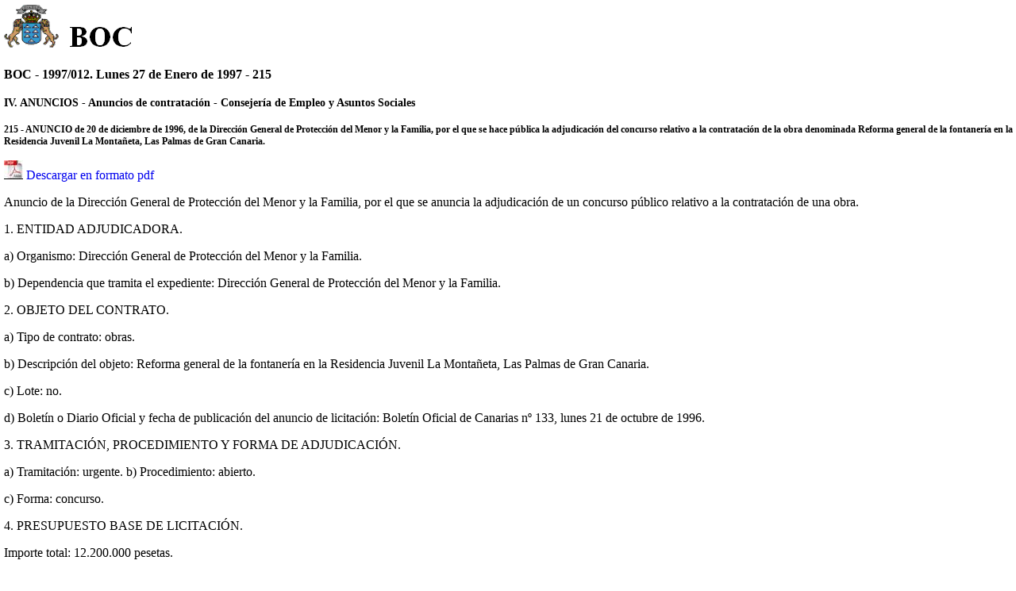

--- FILE ---
content_type: text/html
request_url: https://www.gobiernodecanarias.org/boc/archivo/1997/012/pda/008.html
body_size: 3540
content:
<!DOCTYPE HTML PUBLIC "-//W3C//DTD HTML 4.0 Transitional//EN">
<HTML>
<HEAD>
<TITLE>BOC - 1997/012. Lunes 27 de Enero de 1997 - Anuncio 215</TITLE>
	<meta http-equiv="Content-Type" content="text/html;charset=UTF-8">
	<link rel="icon" type="image/png" href="/boc/favicon.ico">		
	<link href="/boc/css/pda/boc.css" rel="stylesheet" type="text/css" media="screen" /> 
</HEAD>

<BODY>
	<div id="encabezado">
		<h1 class="bulletin"><a class="gob" href="/" title="Le lleva a la p&aacute;gina principal del Gobierno de Canarias"></a></h1>
 		<h1 class="bulletin"><a class="cac" href="/" title="Le lleva a la p&aacute;gina principal del Gobierno de Canarias"></a></h1>
 		<h1 class="bulletin"><a class="boc" href="/boc/pda" title="Le lleva a la página principal del Boletín Oficial de Canarias - Opciones de accesibilidad (tecla de acceso: c)" accesskey="c"></a></h1> 
	</div>

	<div class="espacio"> </div>
	
	<!-- CONTENIDO CENTRAL -->
	<div class="bloq_contenido">
		<h2>BOC - 1997/012. Lunes 27 de Enero de 1997 - 215</h2> 
		<h4>
				
				   
				IV. ANUNCIOS - Anuncios de contratación - Consejería de Empleo y Asuntos Sociales
				   
		</h4>
		<h3>215 - ANUNCIO de 20 de diciembre de 1996, de la Dirección General de Protección del Menor y la Familia, por el que se hace pública la adjudicación del concurso relativo a la contratación de la obra denominada Reforma general de la fontanería en la Residencia Juvenil La Montañeta, Las Palmas de Gran Canaria.</h3>
			
		<p class="justificado"><img src="/boc/img/pdf.jpg" class="icon_pdf"/> <a href="/boc/1997/012/boc-1997-012-008.pdf" title="Descargar la disposición en formato PDF">Descargar en formato pdf</a></p>
		<p class="justificado"><p>Anuncio de la Dirección General de Protección del Menor y la Familia, por el que se anuncia la adjudicación de un concurso público relativo a la contratación de una obra.</p>
<p>	1. ENTIDAD ADJUDICADORA.</p>
<p>	a) Organismo: Dirección General de Protección del Menor y la Familia.</p>
<p>	b) Dependencia que tramita el expediente: Dirección General de Protección del Menor y la Familia.</p>
<p>	2. OBJETO DEL CONTRATO.</p>
<p>	a) Tipo de contrato: obras.</p>
<p>	b) Descripción del objeto: Reforma general de la fontanería en la Residencia Juvenil La Montañeta, Las Palmas de Gran Canaria.</p>
<p>	c) Lote: no.</p>
<p>	d) Boletín o Diario Oficial y fecha de publicación del anuncio de licitación: Boletín Oficial de Canarias nº 133, lunes 21 de octubre de 1996. </p>
<p>	3. TRAMITACIÓN, PROCEDIMIENTO Y FORMA DE ADJUDICACIÓN.</p>
<p>	a) Tramitación: urgente.
	b) Procedimiento: abierto.</p>
<p>	c) Forma: concurso.</p>
<p>	4. PRESUPUESTO BASE DE LICITACIÓN.</p>
<p>	Importe total: 12.200.000 pesetas.</p>
<p>	5. ADJUDICACIÓN.</p>
<p>	a) Fecha: 7 de noviembre de 1996.</p>
<p>	b) Contratista: Jose Julio Sánchez Guerra, S.L.</p>
<p>	c) Nacionalidad: española.</p>
<p>	d) Importe de adjudicación: 11.492.000 pesetas.</p>
<p>	Santa Cruz de Tenerife, a 20 de diciembre de 1996.- La Directora General de Protección del Menor y la Familia, Elena Gortázar Pérez-Armas.</p>
</p>
	</div>

	<!-- MENÚ INFERIOR -->    
	<hr>
	<div class="menu">
		<ul class="men">
			<li><a href="/boc/pda" title="Página principal">Inicio</a></li>
			<li><a href="/boc/archivo/pda" title="Archivo">Archivo</a></li>
			<li><a href="/boc/pda/busqueda.html" title="Búsqueda">Búsqueda</a></li>
		</ul>
	 </div>
	 <hr>
	 <!-- PIE DE PÁGINA -->
	 <div id="pie">
		<p class="izda">&copy; Gobierno de Canarias</p>
	</div>
</BODY>
</HTML>
